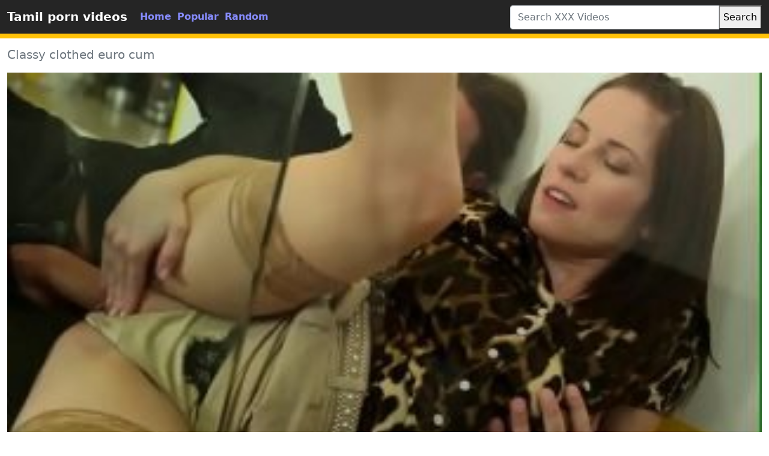

--- FILE ---
content_type: text/html; charset=UTF-8
request_url: https://www.hdtamilsex.com/video/484/classy-clothed-euro-cum/
body_size: 4738
content:
<!DOCTYPE html>
<html lang="en">
	<head>
		<meta http-equiv="Content-Type" content="text/html; charset=utf-8" />
		<title>Classy clothed euro cum</title>
		<meta name="description" content="mam or bata,shemale tag,bini melayu,underskirt pussy,sanileyoni xxx hd,fotos trannys,ass beeg boob">
		<meta name="viewport" content="width=device-width, initial-scale=1">
		<meta name="rating" content="RTA-5042-1996-1400-1577-RTA" />

		<!-- Custom styles for this template -->
		<link rel="stylesheet" href="https://www.hdtamilsex.com/theme/xxxblue/css/bootstrap.min.css" type="text/css" media="screen" />
		<script src="https://www.hdtamilsex.com/theme/xxxblue/js/bootstrap.min.js"></script>
		<link rel="apple-touch-icon" sizes="57x57" href="https://www.hdtamilsex.com/favicon/apple-icon-57x57.png?v=1543827616">
		<link rel="apple-touch-icon" sizes="60x60" href="https://www.hdtamilsex.com/favicon/apple-icon-60x60.png?v=1543827616">
		<link rel="apple-touch-icon" sizes="72x72" href="https://www.hdtamilsex.com/favicon/apple-icon-72x72.png?v=1543827616">
		<link rel="apple-touch-icon" sizes="76x76" href="https://www.hdtamilsex.com/favicon/apple-icon-76x76.png?v=1543827616">
		<link rel="apple-touch-icon" sizes="114x114" href="https://www.hdtamilsex.com/favicon/apple-icon-114x114.png?v=1543827616">
		<link rel="apple-touch-icon" sizes="120x120" href="https://www.hdtamilsex.com/favicon/apple-icon-120x120.png?v=1543827616">
		<link rel="apple-touch-icon" sizes="144x144" href="https://www.hdtamilsex.com/favicon/apple-icon-144x144.png?v=1543827616">
		<link rel="apple-touch-icon" sizes="152x152" href="https://www.hdtamilsex.com/favicon/apple-icon-152x152.png?v=1543827616">
		<link rel="apple-touch-icon" sizes="180x180" href="https://www.hdtamilsex.com/favicon/apple-icon-180x180.png?v=1543827616">
		<link rel="icon" type="image/png" sizes="192x192"  href="https://www.hdtamilsex.com/favicon/android-icon-192x192.png?v=1543827616">
		<link rel="icon" type="image/png" sizes="32x32" href="https://www.hdtamilsex.com/favicon/favicon-32x32.png?v=1543827616">
		<link rel="icon" type="image/png" sizes="96x96" href="https://www.hdtamilsex.com/favicon/favicon-96x96.png?v=1543827616">
		<link rel="icon" type="image/png" sizes="16x16" href="https://www.hdtamilsex.com/favicon/favicon-16x16.png?v=1543827616">
		<link rel="shortcut icon" href="https://www.hdtamilsex.com/favicon/favicon.ico?v=1543827616">
		<!-- Sitemap - RSS -->
		<link rel="sitemap" type="application/xml" title="sitemap" href="https://www.hdtamilsex.com/sitemap.xml" />
		<link rel="alternate" type="application/rss+xml" title="Free XXX Tamil sex HD Tamil porn videos" href="https://www.hdtamilsex.com/rss.xml" />
		<meta property="og:title" content="Classy clothed euro cum" />
		<meta property="og:url" content="https://www.hdtamilsex.com/video/484/classy-clothed-euro-cum/" />
		<meta property="og:video:url" content="https://www.hdtamilsex.com/mp4/484/classy-clothed-euro-cum.mp4?a=1" />
		<meta property="og:description" content="mam or bata,shemale tag,bini melayu,underskirt pussy,sanileyoni xxx hd,fotos trannys,ass beeg boob" />
		<meta property="video:duration" content="124" />
		<meta property="og:image" content="https://www.hdtamilsex.com/thumb/classy-clothed-euro-cum.jpg" />
		<meta property="og:type" content="video.other" />
		<meta property="og:video:type" content="video/mp4" />
		<meta property="og:video:width" content="320" />
		<meta property="og:video:height" content="180" />
		<link rel="image_src" href="https://www.hdtamilsex.com/thumb/classy-clothed-euro-cum.jpg" />
		<link rel="video_src" href="https://www.hdtamilsex.com/mp4/484/classy-clothed-euro-cum.mp4?a=1" />
		<meta name="video_width" content="320" />
		<meta name="video_height" content="180" />
		<meta name="video_type" content="video/mp4" />		<style>
		.videos-list img{
			height: 248px;
		}
		</style>
	</head>
	<body>
		<div class="container-fluid header">
			<nav class="navbar navbar-expand-lg navbar-light menu">
				<div class="container-xxl">
					<a class="navbar-brand" href="https://www.hdtamilsex.com/">Tamil porn videos</a>
					<button class="navbar-toggler" type="button" data-bs-toggle="collapse" data-bs-target="#navbarSupportedContent" aria-controls="navbarSupportedContent" aria-expanded="false" aria-label="Toggle navigation">
					<span class="navbar-toggler-icon"></span>
					</button>
					<div class="collapse navbar-collapse" id="navbarSupportedContent">
						<ul class="navbar-nav nav justify-content-center">
							<li class="nav-item">
								<a class="nav-link" href="https://www.hdtamilsex.com/" title="home">Home</a>
							</li>
							<li class="nav-item">
								<a class="nav-link" href="https://www.hdtamilsex.com/hottest-hd-porn-videos/" title="popular">Popular</a>
							</li>
							<li class="nav-item">
								<a class="nav-link" href="https://www.hdtamilsex.com/random-hd-porn-videos/" title="popular">Random</a>
							</li>
						</ul>
					</div>
				</div>
			</nav>
			<!-- Search -->
			<div class="container-xxl search">
				<div class="col-lg-4 col-sm-12 offset-lg-8 searchs">
					<form class="navbar-form" role="search" id="searchForm" method="get" action="https://www.hdtamilsex.com/search" name="get_porn">
						<div class="input-group searchses">
							<input type="text" name="s" id="query" class="form-control" placeholder="Search XXX Videos" aria-label="Search XXX Videos" aria-describedby="button-addon2" required>						
						<button type="submit" id="button-addon2">Search</button>
						</div>
					</form>
				</div>
			</div>
			<!-- Search -->
		</div><div class="container-xxl videos">
	<div class="row">
		<div class="col-md-10 new-videos ">
			<h1>Classy clothed euro cum</h1>
		</div>
	</div>
	<div class="col-md-12 videos-detail">
		<div class="col-md-12 videos-details">
			<div class="ratio ratio-16x9"> 
				<video controls poster="https://www.hdtamilsex.com/thumb/classy-clothed-euro-cum.jpg"> 	
					<source src="https://www.hdtamilsex.com/mp4/484/classy-clothed-euro-cum.mp4?a=1" type="video/mp4"/> 
				</video>
			</div>
		</div>
		<div class="col-md-12 summary">
			<p>mam or bata,shemale tag,bini melayu,underskirt pussy,sanileyoni xxx hd,fotos trannys,ass beeg boob</p>
			<div class="row">
				<div class="col-md-6">
				</div>
			</div>
		</div>
	</div>
	<div class="clearfix"></div>
	<div class="row">
		<div class="col-md-10 new-videos ">
			<h2>Related Videos</h2>
		</div>
	</div>
	<div class="col-md-12 videos-inner">
		<div class="row row-cols-1 row-cols-sm-2 row-cols-md-2 row-cols-lg-4">
					<div class="col videoss">
						<div class="col-md-12 videos-list">
							<a href="https://www.hdtamilsex.com/video/2345/this-guy-never-fucked-a-tight-ass-like-this-before/" title="This guy never fucked a tight ass like this before" style="padding: 0px;">
								<div style="width:100%; padding-top:56.25%; position: relative;">
									<img src="https://www.hdtamilsex.com/thumb/this-guy-never-fucked-a-tight-ass-like-this-before.jpg" alt="This guy never fucked a tight ass like this before Video" width="100" height="100" class="img-thumbnail"style="position:absolute; top:0; left:0; width:100%; height:100%; object-fit: cover;" />
								</div>
								<h2> This guy never fucked a tight ass like this before</h2>
							</a>
						</div>
					</div>
					<div class="col videoss">
						<div class="col-md-12 videos-list">
							<a href="https://www.hdtamilsex.com/video/5095/horny-tamil-milf-girlfriend-in-hard-fucking-hot-pussy/" title="Horny Tamil Milf Girlfriend In Hard Fucking Hot Pussy" style="padding: 0px;">
								<div style="width:100%; padding-top:56.25%; position: relative;">
									<img src="https://www.hdtamilsex.com/thumb/horny-tamil-milf-girlfriend-in-hard-fucking-hot-pussy.jpg" alt="Horny Tamil Milf Girlfriend In Hard Fucking Hot Pussy Video" width="100" height="100" class="img-thumbnail"style="position:absolute; top:0; left:0; width:100%; height:100%; object-fit: cover;" />
								</div>
								<h2> Horny Tamil Milf Girlfriend In Hard Fucking Hot Pussy</h2>
							</a>
						</div>
					</div>
					<div class="col videoss">
						<div class="col-md-12 videos-list">
							<a href="https://www.hdtamilsex.com/video/2646/real-sex-tourist-videos-from-dominican-republic/" title="Real sex tourist videos from dominican republic" style="padding: 0px;">
								<div style="width:100%; padding-top:56.25%; position: relative;">
									<img src="https://www.hdtamilsex.com/thumb/real-sex-tourist-videos-from-dominican-republic.jpg" alt="Real sex tourist videos from dominican republic Video" width="100" height="100" class="img-thumbnail"style="position:absolute; top:0; left:0; width:100%; height:100%; object-fit: cover;" />
								</div>
								<h2> Real sex tourist videos from dominican republic</h2>
							</a>
						</div>
					</div>
					<div class="col videoss">
						<div class="col-md-12 videos-list">
							<a href="https://www.hdtamilsex.com/video/227/justitalianstar-0953-05/" title="–justitalianstar-0953 05" style="padding: 0px;">
								<div style="width:100%; padding-top:56.25%; position: relative;">
									<img src="https://www.hdtamilsex.com/thumb/justitalianstar-0953-05.jpg" alt="–justitalianstar-0953 05 Video" width="100" height="100" class="img-thumbnail"style="position:absolute; top:0; left:0; width:100%; height:100%; object-fit: cover;" />
								</div>
								<h2> –justitalianstar-0953 05</h2>
							</a>
						</div>
					</div>
					<div class="col videoss">
						<div class="col-md-12 videos-list">
							<a href="https://www.hdtamilsex.com/video/2269/servitude-porn-stories/" title="Servitude porn stories" style="padding: 0px;">
								<div style="width:100%; padding-top:56.25%; position: relative;">
									<img src="https://www.hdtamilsex.com/thumb/servitude-porn-stories.jpg" alt="Servitude porn stories Video" width="100" height="100" class="img-thumbnail"style="position:absolute; top:0; left:0; width:100%; height:100%; object-fit: cover;" />
								</div>
								<h2> Servitude porn stories</h2>
							</a>
						</div>
					</div>
					<div class="col videoss">
						<div class="col-md-12 videos-list">
							<a href="https://www.hdtamilsex.com/video/5808/tamil-wife-missionary-pose-deep-fucks-pussy-and-boobs-sucks/" title="Tamil Wife Missionary Pose Deep Fucks Pussy And Boobs Sucks" style="padding: 0px;">
								<div style="width:100%; padding-top:56.25%; position: relative;">
									<img src="https://www.hdtamilsex.com/thumb/tamil-wife-missionary-pose-deep-fucks-pussy-and-boobs-sucks.jpg" alt="Tamil Wife Missionary Pose Deep Fucks Pussy And Boobs Sucks Video" width="100" height="100" class="img-thumbnail"style="position:absolute; top:0; left:0; width:100%; height:100%; object-fit: cover;" />
								</div>
								<h2> Tamil Wife Missionary Pose Deep Fucks Pussy And Boobs Sucks</h2>
							</a>
						</div>
					</div>
					<div class="col videoss">
						<div class="col-md-12 videos-list">
							<a href="https://www.hdtamilsex.com/video/4805/hot-bhabhi-with-young-lover-at-hostel-room-scandal-video/" title="Hot Bhabhi With Young Lover At Hostel Room Scandal Video" style="padding: 0px;">
								<div style="width:100%; padding-top:56.25%; position: relative;">
									<img src="https://www.hdtamilsex.com/thumb/hot-bhabhi-with-young-lover-at-hostel-room-scandal-video.jpg" alt="Hot Bhabhi With Young Lover At Hostel Room Scandal Video Video" width="100" height="100" class="img-thumbnail"style="position:absolute; top:0; left:0; width:100%; height:100%; object-fit: cover;" />
								</div>
								<h2> Hot Bhabhi With Young Lover At Hostel Room Scandal Video</h2>
							</a>
						</div>
					</div>
					<div class="col videoss">
						<div class="col-md-12 videos-list">
							<a href="https://www.hdtamilsex.com/video/4584/tamil-sexy-girlfriend-enjoying-erotic-pussy-fucking/" title="Tamil sexy girlfriend enjoying erotic pussy fucking" style="padding: 0px;">
								<div style="width:100%; padding-top:56.25%; position: relative;">
									<img src="https://www.hdtamilsex.com/thumb/tamil-sexy-girlfriend-enjoying-erotic-pussy-fucking.jpg" alt="Tamil sexy girlfriend enjoying erotic pussy fucking Video" width="100" height="100" class="img-thumbnail"style="position:absolute; top:0; left:0; width:100%; height:100%; object-fit: cover;" />
								</div>
								<h2> Tamil sexy girlfriend enjoying erotic pussy fucking</h2>
							</a>
						</div>
					</div>
					<div class="col videoss">
						<div class="col-md-12 videos-list">
							<a href="https://www.hdtamilsex.com/video/5916/indian-tamil-gf-and-bf-pussy-fuck-with-hidden-cam-porn-video/" title="Indian Tamil Gf And Bf Pussy Fuck With Hidden Cam Porn Video" style="padding: 0px;">
								<div style="width:100%; padding-top:56.25%; position: relative;">
									<img src="https://www.hdtamilsex.com/thumb/indian-tamil-gf-and-bf-pussy-fuck-with-hidden-cam-porn-video.jpg" alt="Indian Tamil Gf And Bf Pussy Fuck With Hidden Cam Porn Video Video" width="100" height="100" class="img-thumbnail"style="position:absolute; top:0; left:0; width:100%; height:100%; object-fit: cover;" />
								</div>
								<h2> Indian Tamil Gf And Bf Pussy Fuck With Hidden Cam Porn Video</h2>
							</a>
						</div>
					</div>
					<div class="col videoss">
						<div class="col-md-12 videos-list">
							<a href="https://www.hdtamilsex.com/video/2871/vellore-manaivi-big-boobs-sappi-ool-seiyum-sex-clips/" title="Vellore manaivi big boobs sappi ool seiyum sex clips" style="padding: 0px;">
								<div style="width:100%; padding-top:56.25%; position: relative;">
									<img src="https://www.hdtamilsex.com/thumb/vellore-manaivi-big-boobs-sappi-ool-seiyum-sex-clips.jpg" alt="Vellore manaivi big boobs sappi ool seiyum sex clips Video" width="100" height="100" class="img-thumbnail"style="position:absolute; top:0; left:0; width:100%; height:100%; object-fit: cover;" />
								</div>
								<h2> Vellore manaivi big boobs sappi ool seiyum sex clips</h2>
							</a>
						</div>
					</div>
					<div class="col videoss">
						<div class="col-md-12 videos-list">
							<a href="https://www.hdtamilsex.com/video/4705/tamil-sex-video-of-a-servant-and-his-mistress/" title="Tamil sex video of a servant and his mistress" style="padding: 0px;">
								<div style="width:100%; padding-top:56.25%; position: relative;">
									<img src="https://www.hdtamilsex.com/thumb/tamil-sex-video-of-a-servant-and-his-mistress.jpg" alt="Tamil sex video of a servant and his mistress Video" width="100" height="100" class="img-thumbnail"style="position:absolute; top:0; left:0; width:100%; height:100%; object-fit: cover;" />
								</div>
								<h2> Tamil sex video of a servant and his mistress</h2>
							</a>
						</div>
					</div>
					<div class="col videoss">
						<div class="col-md-12 videos-list">
							<a href="https://www.hdtamilsex.com/video/2454/teen-stepsis-drips-sperm-from-pussy/" title="Teen stepsis drips sperm from pussy" style="padding: 0px;">
								<div style="width:100%; padding-top:56.25%; position: relative;">
									<img src="https://www.hdtamilsex.com/thumb/teen-stepsis-drips-sperm-from-pussy.jpg" alt="Teen stepsis drips sperm from pussy Video" width="100" height="100" class="img-thumbnail"style="position:absolute; top:0; left:0; width:100%; height:100%; object-fit: cover;" />
								</div>
								<h2> Teen stepsis drips sperm from pussy</h2>
							</a>
						</div>
					</div>
					<div class="col videoss">
						<div class="col-md-12 videos-list">
							<a href="https://www.hdtamilsex.com/video/2394/anal-hardcore-sex-with-big-oiled-wet-luscious-girl/" title="Anal Hardcore Sex With Big Oiled Wet Luscious Girl" style="padding: 0px;">
								<div style="width:100%; padding-top:56.25%; position: relative;">
									<img src="https://www.hdtamilsex.com/thumb/anal-hardcore-sex-with-big-oiled-wet-luscious-girl.jpg" alt="Anal Hardcore Sex With Big Oiled Wet Luscious Girl Video" width="100" height="100" class="img-thumbnail"style="position:absolute; top:0; left:0; width:100%; height:100%; object-fit: cover;" />
								</div>
								<h2> Anal Hardcore Sex With Big Oiled Wet Luscious Girl</h2>
							</a>
						</div>
					</div>
					<div class="col videoss">
						<div class="col-md-12 videos-list">
							<a href="https://www.hdtamilsex.com/video/735/द-स-त-क-ह-र-इन-ज-स-बहन-क-ह-टल-म-स-त-कर-ख-ब-च-द/" title="दोस्त की हीरोइन जैसी बहन को होटल में सुताकर खूब चोदा" style="padding: 0px;">
								<div style="width:100%; padding-top:56.25%; position: relative;">
									<img src="https://www.hdtamilsex.com/thumb/द-स-त-क-ह-र-इन-ज-स-बहन-क-ह-टल-म-स-त-कर-ख-ब-च-द.jpg" alt="दोस्त की हीरोइन जैसी बहन को होटल में सुताकर खूब चोदा Video" width="100" height="100" class="img-thumbnail"style="position:absolute; top:0; left:0; width:100%; height:100%; object-fit: cover;" />
								</div>
								<h2> दोस्त की हीरोइन जैसी बहन को होटल में सुताकर खूब चोदा</h2>
							</a>
						</div>
					</div>
					<div class="col videoss">
						<div class="col-md-12 videos-list">
							<a href="https://www.hdtamilsex.com/video/2478/hot-couple-has-passionate-sex-in-cave/" title="Hot Couple has Passionate sex in cave" style="padding: 0px;">
								<div style="width:100%; padding-top:56.25%; position: relative;">
									<img src="https://www.hdtamilsex.com/thumb/hot-couple-has-passionate-sex-in-cave.jpg" alt="Hot Couple has Passionate sex in cave Video" width="100" height="100" class="img-thumbnail"style="position:absolute; top:0; left:0; width:100%; height:100%; object-fit: cover;" />
								</div>
								<h2> Hot Couple has Passionate sex in cave</h2>
							</a>
						</div>
					</div>
					<div class="col videoss">
						<div class="col-md-12 videos-list">
							<a href="https://www.hdtamilsex.com/video/4098/beautiful-real-tamil-house-wife-meera-bhabhi-hardcore-sex/" title="Beautiful Real Tamil House Wife Meera Bhabhi Hardcore Sex" style="padding: 0px;">
								<div style="width:100%; padding-top:56.25%; position: relative;">
									<img src="https://www.hdtamilsex.com/thumb/beautiful-real-tamil-house-wife-meera-bhabhi-hardcore-sex.jpg" alt="Beautiful Real Tamil House Wife Meera Bhabhi Hardcore Sex Video" width="100" height="100" class="img-thumbnail"style="position:absolute; top:0; left:0; width:100%; height:100%; object-fit: cover;" />
								</div>
								<h2> Beautiful Real Tamil House Wife Meera Bhabhi Hardcore Sex</h2>
							</a>
						</div>
					</div>
	
		</div>
	</div>
<div class="col-md-12 search-list">
				<div class="row">
					<div class="col-md-10 new-videos ">
						<h2><i class="fab fa-searchengin"></i>Latest Searches</h2>
					</div>
				</div>
<a href="https://www.hdtamilsex.com/video/6348/super-sex-video/" title="super sex video" class="btn btn-dark">super sex video</a> 
<a href="https://www.hdtamilsex.com/video/6382/nepali-bf-hd/" title="nepali bf hd" class="btn btn-dark">nepali bf hd</a> 
<a href="https://www.hdtamilsex.com/porn/aadivasi-xvideo/" title="aadivasi xvideo" class="btn btn-dark">aadivasi xvideo</a> 
<a href="https://www.hdtamilsex.com/porn/bangla-sex-hd-com/" title="bangla sex hd com" class="btn btn-dark">bangla sex hd com</a> 
<a href="https://www.hdtamilsex.com/video/6291/sunny-leone-xxx-sex-video/" title="sunny leone xxx sex video" class="btn btn-dark">sunny leone xxx sex video</a> 
<a href="https://www.hdtamilsex.com/porn/xxx-lokal-bf/" title="xxx lokal bf" class="btn btn-dark">xxx lokal bf</a> 
<a href="https://www.hdtamilsex.com/porn/xxx-karala/" title="xxx karala" class="btn btn-dark">xxx karala</a> 
<a href="https://www.hdtamilsex.com/video/6355/free-sex-hd/" title="free sex hd" class="btn btn-dark">free sex hd</a> 
<a href="https://www.hdtamilsex.com/porn/sex-video-2k/" title="sex video 2k" class="btn btn-dark">sex video 2k</a> 
<a href="https://www.hdtamilsex.com/video/6461/land-ka-image/" title="land ka image" class="btn btn-dark">land ka image</a> 
<a href="https://www.hdtamilsex.com/porn/tamil-incest-sex/" title="tamil incest sex" class="btn btn-dark">tamil incest sex</a> 
<a href="https://www.hdtamilsex.com/video/6283/hijab-girl-enjoying-her-tits-get-suck-by-his-boyfriend/" title="Hijab girl enjoying her tits get suck by his boyfriend" class="btn btn-dark">Hijab girl enjoying her tits get suck by his boyfriend</a> 
<a href="https://www.hdtamilsex.com/porn/sex-video-at-office/" title="sex video at office" class="btn btn-dark">sex video at office</a> 
<a href="https://www.hdtamilsex.com/porn/desi-teen-nude-sex/" title="desi teen nude sex" class="btn btn-dark">desi teen nude sex</a> 
<a href="https://www.hdtamilsex.com/video/6341/real-sex-video/" title="real sex video" class="btn btn-dark">real sex video</a> 
<a href="https://www.hdtamilsex.com/video/6429/new-hd-porn-video/" title="new hd porn video" class="btn btn-dark">new hd porn video</a> 
<a href="https://www.hdtamilsex.com/video/6472/suhag-rat-sex/" title="suhag rat sex" class="btn btn-dark">suhag rat sex</a> 
<a href="https://www.hdtamilsex.com/porn/indian-tamil-big-ass-aunties-hidden-cam-capture-sex-videos/" title="indian tamil big ass aunties hidden cam capture sex videos" class="btn btn-dark">indian tamil big ass aunties hidden cam capture sex videos</a> 
<a href="https://www.hdtamilsex.com/video/6363/porn-bhabi/" title="porn bhabi" class="btn btn-dark">porn bhabi</a> 
<a href="https://www.hdtamilsex.com/porn/viral-nude-video/" title="viral nude video" class="btn btn-dark">viral nude video</a> 
<a href="https://www.hdtamilsex.com/porn/pakistani-tits/" title="pakistani tits" class="btn btn-dark">pakistani tits</a> 
<a href="https://www.hdtamilsex.com/porn/desi-porn-hotel/" title="desi porn hotel" class="btn btn-dark">desi porn hotel</a> 
<a href="https://www.hdtamilsex.com/video/6384/xxx-hd-bf-com/" title="xxx hd bf com" class="btn btn-dark">xxx hd bf com</a> 
<a href="https://www.hdtamilsex.com/porn/www-thamil-xxx-videos-com/" title="www thamil xxx videos com" class="btn btn-dark">www thamil xxx videos com</a> 
<a href="https://www.hdtamilsex.com/porn/indian-sex-hand-job/" title="indian sex hand job" class="btn btn-dark">indian sex hand job</a> 
<a href="https://www.hdtamilsex.com/video/6386/maid-sex-videos/" title="maid sex videos" class="btn btn-dark">maid sex videos</a> 
<a href="https://www.hdtamilsex.com/porn/indian-hot-adult/" title="indian hot adult" class="btn btn-dark">indian hot adult</a> 
<a href="https://www.hdtamilsex.com/video/6347/sex-video-xnxx-com/" title="sex video xnxx com" class="btn btn-dark">sex video xnxx com</a> 
			</div>
		</div>
		<div class="col-md-12 footer text-center">
		<center><h2 class="items-title fw700">Tamil XXX Videos</h2>
		Tamil Sex Videos thalathil ungalukku engum kaanatha free tamil aunty sex, first night anubavangal latest tamil sex movies tamil bf videokkal kudumbathil nadakkum tamil family sex mattrum pala tamil mms clips தமிழ் செக்ஸ் விடியோஸ் காம படங்கள் தமிழ் ஆபாச விடியோஸ் xxx padangal enru pala hot thoguppal kondathu namathu thalam. Engalai pattri neengal melum ariya About us page paarungal. Ungalukku engaludan velai seivatharkku aarvam irunthal engal Work for us pakkathai thodarungal.</center>
			<a class="footer-logo" href="https://www.hdtamilsex.com/">HD XXX VIDEOS</a>
			<p class="copy">Copyright 2020 All Hashtag #freeporn Web Site PORN HD VIDEOS!</p>
		  <a href="https://www.hdtamilsex.com/dmca.php" title="porn videos">DMCA</a> |
          <a href="https://www.hdtamilsex.com/2257.php" title="xxx videos">18 U.S.C. 2257</a> |
          <a href="https://www.hdtamilsex.com/privacy.php" title="xxx videos">Privacy Policy</a> |
          <a href="https://www.hdtamilsex.com/terms.php" title="xxx videos">Terms and conditions</a> |
		  <a href="https://www.hdtamilsex.com/" title="tamil sex videos">tamil sex videos</a> |
		  <a href="https://www.hdtamilsex.com/" title="tamil porn videos">tamil porn videos</a>
		  <img src="https://whos.amung.us/widget/1r5zm6yahx.png" width="0" height="0" alt="xxxvideos"/>
			</div>
	<script defer src="https://static.cloudflareinsights.com/beacon.min.js/vcd15cbe7772f49c399c6a5babf22c1241717689176015" integrity="sha512-ZpsOmlRQV6y907TI0dKBHq9Md29nnaEIPlkf84rnaERnq6zvWvPUqr2ft8M1aS28oN72PdrCzSjY4U6VaAw1EQ==" data-cf-beacon='{"version":"2024.11.0","token":"df421153b55f49868651c641876d7a36","r":1,"server_timing":{"name":{"cfCacheStatus":true,"cfEdge":true,"cfExtPri":true,"cfL4":true,"cfOrigin":true,"cfSpeedBrain":true},"location_startswith":null}}' crossorigin="anonymous"></script>
</body>
</html>